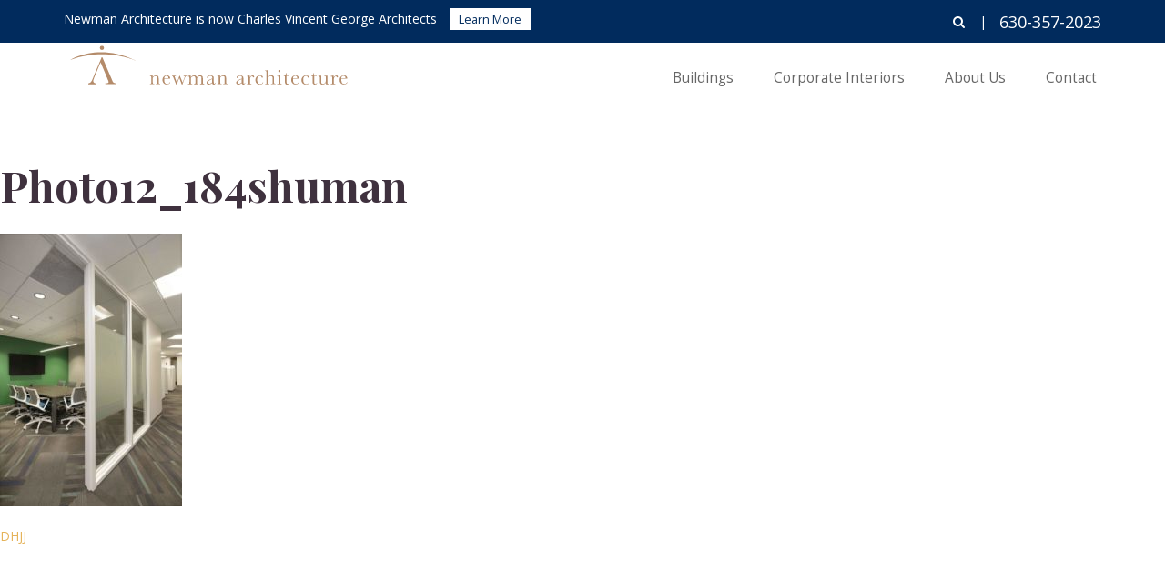

--- FILE ---
content_type: text/html; charset=UTF-8
request_url: https://newmanarchitecture.com/interior/dhjj/photo12_184shuman/
body_size: 8039
content:
<!DOCTYPE html>
<html lang="en">
<head>
<meta charset="UTF-8">
<meta name="viewport" content="width=device-width, initial-scale=1">
<link rel="profile" href="http://gmpg.org/xfn/11">
<link rel="shortcut icon" href="https://newmanarchitecture.com/wp-content/themes/newman/img/favicon.ico" />
<script>
 (function(i,s,o,g,r,a,m){i['GoogleAnalyticsObject']=r;i[r]=i[r]||function(){
 (i[r].q=i[r].q||[]).push(arguments)},i[r].l=1*new Date();a=s.createElement(o),
 m=s.getElementsByTagName(o)[0];a.async=1;a.src=g;m.parentNode.insertBefore(a,m)
 })(window,document,'script','https://www.google-analytics.com/analytics.js','ga');

 ga('create', 'UA-93953943-1', 'auto');
 ga('send', 'pageview');

</script>

<meta name='robots' content='index, follow, max-image-preview:large, max-snippet:-1, max-video-preview:-1' />

	<!-- This site is optimized with the Yoast SEO plugin v26.8 - https://yoast.com/product/yoast-seo-wordpress/ -->
	<title>photo12_184shuman - Newman Architecture</title>
	<link rel="canonical" href="https://newmanarchitecture.com/interior/dhjj/photo12_184shuman/" />
	<meta property="og:locale" content="en_US" />
	<meta property="og:type" content="article" />
	<meta property="og:title" content="photo12_184shuman - Newman Architecture" />
	<meta property="og:url" content="https://newmanarchitecture.com/interior/dhjj/photo12_184shuman/" />
	<meta property="og:site_name" content="Newman Architecture" />
	<meta property="og:image" content="https://newmanarchitecture.com/interior/dhjj/photo12_184shuman" />
	<meta property="og:image:width" content="1280" />
	<meta property="og:image:height" content="1920" />
	<meta property="og:image:type" content="image/jpeg" />
	<meta name="twitter:card" content="summary_large_image" />
	<script type="application/ld+json" class="yoast-schema-graph">{"@context":"https://schema.org","@graph":[{"@type":"WebPage","@id":"https://newmanarchitecture.com/interior/dhjj/photo12_184shuman/","url":"https://newmanarchitecture.com/interior/dhjj/photo12_184shuman/","name":"photo12_184shuman - Newman Architecture","isPartOf":{"@id":"https://newmanarchitecture.com/#website"},"primaryImageOfPage":{"@id":"https://newmanarchitecture.com/interior/dhjj/photo12_184shuman/#primaryimage"},"image":{"@id":"https://newmanarchitecture.com/interior/dhjj/photo12_184shuman/#primaryimage"},"thumbnailUrl":"https://newmanarchitecture.com/wp-content/uploads/2020/08/photo12_184shuman.jpg","datePublished":"2020-08-03T17:56:39+00:00","breadcrumb":{"@id":"https://newmanarchitecture.com/interior/dhjj/photo12_184shuman/#breadcrumb"},"inLanguage":"en","potentialAction":[{"@type":"ReadAction","target":["https://newmanarchitecture.com/interior/dhjj/photo12_184shuman/"]}]},{"@type":"ImageObject","inLanguage":"en","@id":"https://newmanarchitecture.com/interior/dhjj/photo12_184shuman/#primaryimage","url":"https://newmanarchitecture.com/wp-content/uploads/2020/08/photo12_184shuman.jpg","contentUrl":"https://newmanarchitecture.com/wp-content/uploads/2020/08/photo12_184shuman.jpg","width":1280,"height":1920},{"@type":"BreadcrumbList","@id":"https://newmanarchitecture.com/interior/dhjj/photo12_184shuman/#breadcrumb","itemListElement":[{"@type":"ListItem","position":1,"name":"Home","item":"https://newmanarchitecture.com/"},{"@type":"ListItem","position":2,"name":"DHJJ","item":"https://newmanarchitecture.com/interior/dhjj/"},{"@type":"ListItem","position":3,"name":"photo12_184shuman"}]},{"@type":"WebSite","@id":"https://newmanarchitecture.com/#website","url":"https://newmanarchitecture.com/","name":"Newman Architecture","description":"Newman merges with CVG Architects!","potentialAction":[{"@type":"SearchAction","target":{"@type":"EntryPoint","urlTemplate":"https://newmanarchitecture.com/?s={search_term_string}"},"query-input":{"@type":"PropertyValueSpecification","valueRequired":true,"valueName":"search_term_string"}}],"inLanguage":"en"}]}</script>
	<!-- / Yoast SEO plugin. -->


<link rel='dns-prefetch' href='//maxcdn.bootstrapcdn.com' />
<link rel='dns-prefetch' href='//fonts.googleapis.com' />
<link rel="alternate" type="application/rss+xml" title="Newman Architecture &raquo; Feed" href="https://newmanarchitecture.com/feed/" />
<link rel="alternate" title="oEmbed (JSON)" type="application/json+oembed" href="https://newmanarchitecture.com/wp-json/oembed/1.0/embed?url=https%3A%2F%2Fnewmanarchitecture.com%2Finterior%2Fdhjj%2Fphoto12_184shuman%2F" />
<link rel="alternate" title="oEmbed (XML)" type="text/xml+oembed" href="https://newmanarchitecture.com/wp-json/oembed/1.0/embed?url=https%3A%2F%2Fnewmanarchitecture.com%2Finterior%2Fdhjj%2Fphoto12_184shuman%2F&#038;format=xml" />
<style id='wp-img-auto-sizes-contain-inline-css' type='text/css'>
img:is([sizes=auto i],[sizes^="auto," i]){contain-intrinsic-size:3000px 1500px}
/*# sourceURL=wp-img-auto-sizes-contain-inline-css */
</style>
<style id='wp-emoji-styles-inline-css' type='text/css'>

	img.wp-smiley, img.emoji {
		display: inline !important;
		border: none !important;
		box-shadow: none !important;
		height: 1em !important;
		width: 1em !important;
		margin: 0 0.07em !important;
		vertical-align: -0.1em !important;
		background: none !important;
		padding: 0 !important;
	}
/*# sourceURL=wp-emoji-styles-inline-css */
</style>
<style id='wp-block-library-inline-css' type='text/css'>
:root{--wp-block-synced-color:#7a00df;--wp-block-synced-color--rgb:122,0,223;--wp-bound-block-color:var(--wp-block-synced-color);--wp-editor-canvas-background:#ddd;--wp-admin-theme-color:#007cba;--wp-admin-theme-color--rgb:0,124,186;--wp-admin-theme-color-darker-10:#006ba1;--wp-admin-theme-color-darker-10--rgb:0,107,160.5;--wp-admin-theme-color-darker-20:#005a87;--wp-admin-theme-color-darker-20--rgb:0,90,135;--wp-admin-border-width-focus:2px}@media (min-resolution:192dpi){:root{--wp-admin-border-width-focus:1.5px}}.wp-element-button{cursor:pointer}:root .has-very-light-gray-background-color{background-color:#eee}:root .has-very-dark-gray-background-color{background-color:#313131}:root .has-very-light-gray-color{color:#eee}:root .has-very-dark-gray-color{color:#313131}:root .has-vivid-green-cyan-to-vivid-cyan-blue-gradient-background{background:linear-gradient(135deg,#00d084,#0693e3)}:root .has-purple-crush-gradient-background{background:linear-gradient(135deg,#34e2e4,#4721fb 50%,#ab1dfe)}:root .has-hazy-dawn-gradient-background{background:linear-gradient(135deg,#faaca8,#dad0ec)}:root .has-subdued-olive-gradient-background{background:linear-gradient(135deg,#fafae1,#67a671)}:root .has-atomic-cream-gradient-background{background:linear-gradient(135deg,#fdd79a,#004a59)}:root .has-nightshade-gradient-background{background:linear-gradient(135deg,#330968,#31cdcf)}:root .has-midnight-gradient-background{background:linear-gradient(135deg,#020381,#2874fc)}:root{--wp--preset--font-size--normal:16px;--wp--preset--font-size--huge:42px}.has-regular-font-size{font-size:1em}.has-larger-font-size{font-size:2.625em}.has-normal-font-size{font-size:var(--wp--preset--font-size--normal)}.has-huge-font-size{font-size:var(--wp--preset--font-size--huge)}.has-text-align-center{text-align:center}.has-text-align-left{text-align:left}.has-text-align-right{text-align:right}.has-fit-text{white-space:nowrap!important}#end-resizable-editor-section{display:none}.aligncenter{clear:both}.items-justified-left{justify-content:flex-start}.items-justified-center{justify-content:center}.items-justified-right{justify-content:flex-end}.items-justified-space-between{justify-content:space-between}.screen-reader-text{border:0;clip-path:inset(50%);height:1px;margin:-1px;overflow:hidden;padding:0;position:absolute;width:1px;word-wrap:normal!important}.screen-reader-text:focus{background-color:#ddd;clip-path:none;color:#444;display:block;font-size:1em;height:auto;left:5px;line-height:normal;padding:15px 23px 14px;text-decoration:none;top:5px;width:auto;z-index:100000}html :where(.has-border-color){border-style:solid}html :where([style*=border-top-color]){border-top-style:solid}html :where([style*=border-right-color]){border-right-style:solid}html :where([style*=border-bottom-color]){border-bottom-style:solid}html :where([style*=border-left-color]){border-left-style:solid}html :where([style*=border-width]){border-style:solid}html :where([style*=border-top-width]){border-top-style:solid}html :where([style*=border-right-width]){border-right-style:solid}html :where([style*=border-bottom-width]){border-bottom-style:solid}html :where([style*=border-left-width]){border-left-style:solid}html :where(img[class*=wp-image-]){height:auto;max-width:100%}:where(figure){margin:0 0 1em}html :where(.is-position-sticky){--wp-admin--admin-bar--position-offset:var(--wp-admin--admin-bar--height,0px)}@media screen and (max-width:600px){html :where(.is-position-sticky){--wp-admin--admin-bar--position-offset:0px}}

/*# sourceURL=wp-block-library-inline-css */
</style><style id='global-styles-inline-css' type='text/css'>
:root{--wp--preset--aspect-ratio--square: 1;--wp--preset--aspect-ratio--4-3: 4/3;--wp--preset--aspect-ratio--3-4: 3/4;--wp--preset--aspect-ratio--3-2: 3/2;--wp--preset--aspect-ratio--2-3: 2/3;--wp--preset--aspect-ratio--16-9: 16/9;--wp--preset--aspect-ratio--9-16: 9/16;--wp--preset--color--black: #000000;--wp--preset--color--cyan-bluish-gray: #abb8c3;--wp--preset--color--white: #ffffff;--wp--preset--color--pale-pink: #f78da7;--wp--preset--color--vivid-red: #cf2e2e;--wp--preset--color--luminous-vivid-orange: #ff6900;--wp--preset--color--luminous-vivid-amber: #fcb900;--wp--preset--color--light-green-cyan: #7bdcb5;--wp--preset--color--vivid-green-cyan: #00d084;--wp--preset--color--pale-cyan-blue: #8ed1fc;--wp--preset--color--vivid-cyan-blue: #0693e3;--wp--preset--color--vivid-purple: #9b51e0;--wp--preset--gradient--vivid-cyan-blue-to-vivid-purple: linear-gradient(135deg,rgb(6,147,227) 0%,rgb(155,81,224) 100%);--wp--preset--gradient--light-green-cyan-to-vivid-green-cyan: linear-gradient(135deg,rgb(122,220,180) 0%,rgb(0,208,130) 100%);--wp--preset--gradient--luminous-vivid-amber-to-luminous-vivid-orange: linear-gradient(135deg,rgb(252,185,0) 0%,rgb(255,105,0) 100%);--wp--preset--gradient--luminous-vivid-orange-to-vivid-red: linear-gradient(135deg,rgb(255,105,0) 0%,rgb(207,46,46) 100%);--wp--preset--gradient--very-light-gray-to-cyan-bluish-gray: linear-gradient(135deg,rgb(238,238,238) 0%,rgb(169,184,195) 100%);--wp--preset--gradient--cool-to-warm-spectrum: linear-gradient(135deg,rgb(74,234,220) 0%,rgb(151,120,209) 20%,rgb(207,42,186) 40%,rgb(238,44,130) 60%,rgb(251,105,98) 80%,rgb(254,248,76) 100%);--wp--preset--gradient--blush-light-purple: linear-gradient(135deg,rgb(255,206,236) 0%,rgb(152,150,240) 100%);--wp--preset--gradient--blush-bordeaux: linear-gradient(135deg,rgb(254,205,165) 0%,rgb(254,45,45) 50%,rgb(107,0,62) 100%);--wp--preset--gradient--luminous-dusk: linear-gradient(135deg,rgb(255,203,112) 0%,rgb(199,81,192) 50%,rgb(65,88,208) 100%);--wp--preset--gradient--pale-ocean: linear-gradient(135deg,rgb(255,245,203) 0%,rgb(182,227,212) 50%,rgb(51,167,181) 100%);--wp--preset--gradient--electric-grass: linear-gradient(135deg,rgb(202,248,128) 0%,rgb(113,206,126) 100%);--wp--preset--gradient--midnight: linear-gradient(135deg,rgb(2,3,129) 0%,rgb(40,116,252) 100%);--wp--preset--font-size--small: 13px;--wp--preset--font-size--medium: 20px;--wp--preset--font-size--large: 36px;--wp--preset--font-size--x-large: 42px;--wp--preset--spacing--20: 0.44rem;--wp--preset--spacing--30: 0.67rem;--wp--preset--spacing--40: 1rem;--wp--preset--spacing--50: 1.5rem;--wp--preset--spacing--60: 2.25rem;--wp--preset--spacing--70: 3.38rem;--wp--preset--spacing--80: 5.06rem;--wp--preset--shadow--natural: 6px 6px 9px rgba(0, 0, 0, 0.2);--wp--preset--shadow--deep: 12px 12px 50px rgba(0, 0, 0, 0.4);--wp--preset--shadow--sharp: 6px 6px 0px rgba(0, 0, 0, 0.2);--wp--preset--shadow--outlined: 6px 6px 0px -3px rgb(255, 255, 255), 6px 6px rgb(0, 0, 0);--wp--preset--shadow--crisp: 6px 6px 0px rgb(0, 0, 0);}:where(.is-layout-flex){gap: 0.5em;}:where(.is-layout-grid){gap: 0.5em;}body .is-layout-flex{display: flex;}.is-layout-flex{flex-wrap: wrap;align-items: center;}.is-layout-flex > :is(*, div){margin: 0;}body .is-layout-grid{display: grid;}.is-layout-grid > :is(*, div){margin: 0;}:where(.wp-block-columns.is-layout-flex){gap: 2em;}:where(.wp-block-columns.is-layout-grid){gap: 2em;}:where(.wp-block-post-template.is-layout-flex){gap: 1.25em;}:where(.wp-block-post-template.is-layout-grid){gap: 1.25em;}.has-black-color{color: var(--wp--preset--color--black) !important;}.has-cyan-bluish-gray-color{color: var(--wp--preset--color--cyan-bluish-gray) !important;}.has-white-color{color: var(--wp--preset--color--white) !important;}.has-pale-pink-color{color: var(--wp--preset--color--pale-pink) !important;}.has-vivid-red-color{color: var(--wp--preset--color--vivid-red) !important;}.has-luminous-vivid-orange-color{color: var(--wp--preset--color--luminous-vivid-orange) !important;}.has-luminous-vivid-amber-color{color: var(--wp--preset--color--luminous-vivid-amber) !important;}.has-light-green-cyan-color{color: var(--wp--preset--color--light-green-cyan) !important;}.has-vivid-green-cyan-color{color: var(--wp--preset--color--vivid-green-cyan) !important;}.has-pale-cyan-blue-color{color: var(--wp--preset--color--pale-cyan-blue) !important;}.has-vivid-cyan-blue-color{color: var(--wp--preset--color--vivid-cyan-blue) !important;}.has-vivid-purple-color{color: var(--wp--preset--color--vivid-purple) !important;}.has-black-background-color{background-color: var(--wp--preset--color--black) !important;}.has-cyan-bluish-gray-background-color{background-color: var(--wp--preset--color--cyan-bluish-gray) !important;}.has-white-background-color{background-color: var(--wp--preset--color--white) !important;}.has-pale-pink-background-color{background-color: var(--wp--preset--color--pale-pink) !important;}.has-vivid-red-background-color{background-color: var(--wp--preset--color--vivid-red) !important;}.has-luminous-vivid-orange-background-color{background-color: var(--wp--preset--color--luminous-vivid-orange) !important;}.has-luminous-vivid-amber-background-color{background-color: var(--wp--preset--color--luminous-vivid-amber) !important;}.has-light-green-cyan-background-color{background-color: var(--wp--preset--color--light-green-cyan) !important;}.has-vivid-green-cyan-background-color{background-color: var(--wp--preset--color--vivid-green-cyan) !important;}.has-pale-cyan-blue-background-color{background-color: var(--wp--preset--color--pale-cyan-blue) !important;}.has-vivid-cyan-blue-background-color{background-color: var(--wp--preset--color--vivid-cyan-blue) !important;}.has-vivid-purple-background-color{background-color: var(--wp--preset--color--vivid-purple) !important;}.has-black-border-color{border-color: var(--wp--preset--color--black) !important;}.has-cyan-bluish-gray-border-color{border-color: var(--wp--preset--color--cyan-bluish-gray) !important;}.has-white-border-color{border-color: var(--wp--preset--color--white) !important;}.has-pale-pink-border-color{border-color: var(--wp--preset--color--pale-pink) !important;}.has-vivid-red-border-color{border-color: var(--wp--preset--color--vivid-red) !important;}.has-luminous-vivid-orange-border-color{border-color: var(--wp--preset--color--luminous-vivid-orange) !important;}.has-luminous-vivid-amber-border-color{border-color: var(--wp--preset--color--luminous-vivid-amber) !important;}.has-light-green-cyan-border-color{border-color: var(--wp--preset--color--light-green-cyan) !important;}.has-vivid-green-cyan-border-color{border-color: var(--wp--preset--color--vivid-green-cyan) !important;}.has-pale-cyan-blue-border-color{border-color: var(--wp--preset--color--pale-cyan-blue) !important;}.has-vivid-cyan-blue-border-color{border-color: var(--wp--preset--color--vivid-cyan-blue) !important;}.has-vivid-purple-border-color{border-color: var(--wp--preset--color--vivid-purple) !important;}.has-vivid-cyan-blue-to-vivid-purple-gradient-background{background: var(--wp--preset--gradient--vivid-cyan-blue-to-vivid-purple) !important;}.has-light-green-cyan-to-vivid-green-cyan-gradient-background{background: var(--wp--preset--gradient--light-green-cyan-to-vivid-green-cyan) !important;}.has-luminous-vivid-amber-to-luminous-vivid-orange-gradient-background{background: var(--wp--preset--gradient--luminous-vivid-amber-to-luminous-vivid-orange) !important;}.has-luminous-vivid-orange-to-vivid-red-gradient-background{background: var(--wp--preset--gradient--luminous-vivid-orange-to-vivid-red) !important;}.has-very-light-gray-to-cyan-bluish-gray-gradient-background{background: var(--wp--preset--gradient--very-light-gray-to-cyan-bluish-gray) !important;}.has-cool-to-warm-spectrum-gradient-background{background: var(--wp--preset--gradient--cool-to-warm-spectrum) !important;}.has-blush-light-purple-gradient-background{background: var(--wp--preset--gradient--blush-light-purple) !important;}.has-blush-bordeaux-gradient-background{background: var(--wp--preset--gradient--blush-bordeaux) !important;}.has-luminous-dusk-gradient-background{background: var(--wp--preset--gradient--luminous-dusk) !important;}.has-pale-ocean-gradient-background{background: var(--wp--preset--gradient--pale-ocean) !important;}.has-electric-grass-gradient-background{background: var(--wp--preset--gradient--electric-grass) !important;}.has-midnight-gradient-background{background: var(--wp--preset--gradient--midnight) !important;}.has-small-font-size{font-size: var(--wp--preset--font-size--small) !important;}.has-medium-font-size{font-size: var(--wp--preset--font-size--medium) !important;}.has-large-font-size{font-size: var(--wp--preset--font-size--large) !important;}.has-x-large-font-size{font-size: var(--wp--preset--font-size--x-large) !important;}
/*# sourceURL=global-styles-inline-css */
</style>

<style id='classic-theme-styles-inline-css' type='text/css'>
/*! This file is auto-generated */
.wp-block-button__link{color:#fff;background-color:#32373c;border-radius:9999px;box-shadow:none;text-decoration:none;padding:calc(.667em + 2px) calc(1.333em + 2px);font-size:1.125em}.wp-block-file__button{background:#32373c;color:#fff;text-decoration:none}
/*# sourceURL=/wp-includes/css/classic-themes.min.css */
</style>
<link rel='stylesheet' id='finalTilesGallery_stylesheet-css' href='https://newmanarchitecture.com/wp-content/plugins/final-tiles-grid-gallery-lite/scripts/ftg.css?ver=3.6.10' type='text/css' media='all' />
<link rel='stylesheet' id='fontawesome_stylesheet-css' href='https://newmanarchitecture.com/wp-content/plugins/final-tiles-grid-gallery-lite/fonts/font-awesome/css/font-awesome.min.css?ver=6.9' type='text/css' media='all' />
<link rel='stylesheet' id='yixi-style-css' href='https://newmanarchitecture.com/wp-content/themes/newman/style.css?ver=6.9' type='text/css' media='all' />
<link rel='stylesheet' id='font_awesome-css' href='https://maxcdn.bootstrapcdn.com/font-awesome/4.6.3/css/font-awesome.min.css?ver=6.9' type='text/css' media='all' />
<link rel='stylesheet' id='google_fonts-css' href='https://fonts.googleapis.com/css?family=Open+Sans%3A300%2C300i%2C400%2C400i%2C700%2C700i%7CPlayfair+Display%3A400%2C400i%2C700%2C700i&#038;ver=6.9' type='text/css' media='all' />
<link rel='stylesheet' id='main_style-css' href='https://newmanarchitecture.com/wp-content/themes/newman/css/style.css?ver=6.9' type='text/css' media='all' />
<script type="text/javascript" src="https://newmanarchitecture.com/wp-includes/js/jquery/jquery.min.js?ver=3.7.1" id="jquery-core-js"></script>
<script type="text/javascript" src="https://newmanarchitecture.com/wp-includes/js/jquery/jquery-migrate.min.js?ver=3.4.1" id="jquery-migrate-js"></script>
<link rel="https://api.w.org/" href="https://newmanarchitecture.com/wp-json/" /><link rel="alternate" title="JSON" type="application/json" href="https://newmanarchitecture.com/wp-json/wp/v2/media/1308" /><link rel="EditURI" type="application/rsd+xml" title="RSD" href="https://newmanarchitecture.com/xmlrpc.php?rsd" />
<meta name="generator" content="WordPress 6.9" />
<link rel='shortlink' href='https://newmanarchitecture.com/?p=1308' />
<script type="text/javascript">
	window._se_plugin_version = '8.1.9';
</script>
<link rel="icon" href="https://newmanarchitecture.com/wp-content/uploads/2017/01/cropped-Newman_Favicon-150x150.png" sizes="32x32" />
<link rel="icon" href="https://newmanarchitecture.com/wp-content/uploads/2017/01/cropped-Newman_Favicon-300x300.png" sizes="192x192" />
<link rel="apple-touch-icon" href="https://newmanarchitecture.com/wp-content/uploads/2017/01/cropped-Newman_Favicon-300x300.png" />
<meta name="msapplication-TileImage" content="https://newmanarchitecture.com/wp-content/uploads/2017/01/cropped-Newman_Favicon-300x300.png" />
</head>

<body class="attachment wp-singular attachment-template-default single single-attachment postid-1308 attachmentid-1308 attachment-jpeg wp-theme-newman">

<div id="page" class="site">
	<a class="skip-link screen-reader-text" href="#content">Skip to content</a>

	<div class="header-top-bg"></div>
	<div class="header-bottom-bg"></div>

	<header id="masthead" class="site-header" role="banner">

        <!-- top bar -->
        <div class="top-bar">
            <div class="container">

                <button class="top-toggle toggle-button" aria-controls="primary-menu" aria-expanded="false">
					<div class="bars">
						<span></span>
						<span></span>
						<span></span>
					</div>
					<div class="menu">Menu</div>
					<i class="fa fa-times" aria-hidden="true"></i>
				</button>
				<div class="nai01">Newman Architecture is now Charles Vincent George Architects <a href="/" class="tsrl02">Learn More</a></div>

                <div class="top-right">
					<div class="top-buttons">
						<button class="search-toggle"><i class="fa fa-search" aria-hidden="true"></i></button>
		            	<span class="spacer"> | </span>
		            	<a href="tel:630-357-2023">
		            	    <span class="phone">630-357-2023</span>
		            	</a>
					</div>
					<form role="search" method="get" id="searchform" class="header-search" action="https://newmanarchitecture.com/">
						 <div>
							 <input type="text" value="" name="s" id="s" class="search-input"/>
							 <input type="submit" class="search-submit" value="Search" />
						 </div>
					</form>
                </div>


            </div><!-- .container -->
        </div>



        <!-- header main -->
        <div class="header-main">
	        <div class="container">

                <div class="clearfix">

		        	<div class="site-title">
						<a href="https://newmanarchitecture.com/" rel="home">
						    <img class="logo white" src="https://newmanarchitecture.com/wp-content/themes/newman/img/logo_white.svg">
						    <img class="logo dark" style="display: none;" src="https://newmanarchitecture.com/wp-content/themes/newman/img/logo_brown.svg">
						</a>
					</div><!-- .site-branding -->

					<nav id="site-navigation" class="main-navigation" role="navigation">
						<div class="menu-main-nav-container"><ul id="primary-menu" class="menu"><li id="menu-item-26" class="menu-item menu-item-type-post_type menu-item-object-page menu-item-has-children menu-item-26"><a href="https://newmanarchitecture.com/buildings/">Buildings</a>
<ul class="sub-menu">
	<li id="menu-item-903" class="menu-item menu-item-type-post_type menu-item-object-page menu-item-903"><a href="https://newmanarchitecture.com/buildings/">Projects</a></li>
	<li id="menu-item-693" class="menu-item menu-item-type-post_type menu-item-object-page menu-item-693"><a href="https://newmanarchitecture.com/buildings/new-construction/">New Construction</a></li>
	<li id="menu-item-692" class="menu-item menu-item-type-post_type menu-item-object-page menu-item-692"><a href="https://newmanarchitecture.com/buildings/renovations-additions/">Renovations &#038; Additions</a></li>
	<li id="menu-item-691" class="menu-item menu-item-type-post_type menu-item-object-page menu-item-691"><a href="https://newmanarchitecture.com/buildings/master-plans/">Master Plans</a></li>
	<li id="menu-item-690" class="menu-item menu-item-type-post_type menu-item-object-page menu-item-690"><a href="https://newmanarchitecture.com/buildings/surveys-evaluations/">Surveys &#038; Evaluations</a></li>
</ul>
</li>
<li id="menu-item-28" class="menu-item menu-item-type-post_type menu-item-object-page menu-item-has-children menu-item-28"><a href="https://newmanarchitecture.com/corporate-interiors/">Corporate Interiors</a>
<ul class="sub-menu">
	<li id="menu-item-905" class="menu-item menu-item-type-post_type menu-item-object-page menu-item-905"><a href="https://newmanarchitecture.com/corporate-interiors/">Projects</a></li>
	<li id="menu-item-695" class="menu-item menu-item-type-post_type menu-item-object-page menu-item-695"><a href="https://newmanarchitecture.com/corporate-interiors/workspace-branding/">Workspace Branding</a></li>
	<li id="menu-item-696" class="menu-item menu-item-type-post_type menu-item-object-page menu-item-696"><a href="https://newmanarchitecture.com/corporate-interiors/concept-development/">Concept Development</a></li>
	<li id="menu-item-697" class="menu-item menu-item-type-post_type menu-item-object-page menu-item-697"><a href="https://newmanarchitecture.com/corporate-interiors/workplace-evaluation/">Workplace Evaluation</a></li>
	<li id="menu-item-694" class="menu-item menu-item-type-post_type menu-item-object-page menu-item-694"><a href="https://newmanarchitecture.com/corporate-interiors/change-management/">Change Management</a></li>
</ul>
</li>
<li id="menu-item-25" class="menu-item menu-item-type-post_type menu-item-object-page menu-item-25"><a href="https://newmanarchitecture.com/about-us/">About Us</a></li>
<li id="menu-item-27" class="menu-item menu-item-type-post_type menu-item-object-page menu-item-27"><a href="https://newmanarchitecture.com/contact/">Contact</a></li>
</ul></div>				    </nav><!-- #site-navigation -->

                </div>

            </div><!-- container -->

            <div class="site-info container">

                <hr>

				<div class="row">

                    <div class="col-md-6">
                    	<div class="about">
					    	<strong>ABOUT NEWMAN ARCHITECTURE</strong>
					    	<p>Since our inception in 1982, we’ve been delivering architectural and interior design services that focus on your individual needs, ideas, and objectives.  In an atmosphere that thrives on creativity, collaboration, and dedication to community, we develop environments that inspire and unite.  We shape spaces and structures that help people relate and interact, learn and grow, achieve and succeed.  By building relationships among colleagues and with clients, we deliver solutions designed for the human element.
 
Thanks for visiting our website.  If you have any questions, please do not hesitate to contact us.
 
Let’s start your next project!
 </p>
					    </div>

					    <div class="contact">
					    	<p><a href="tel:6303572023">630-357-2023</a></p>
<address>1730 Park Street, Suite 115<br />
Naperville, IL 60563</address>
					    	<p class="copyright">
					    	    ©2026 Newman Architecture
					    	    <span> | </span>
					    	    Site by <a href="http://glantz.net" target="_blank">Glantz</a>
					    	</p>
					    </div>
                    </div>
				    

				    <div class="col-md-6">
				    	<div class="map">
							<a href="https://www.google.com/maps/place/Newman+Architecture+Inc/@41.7997669,-88.15048,17z/data=!3m1!4b1!4m5!3m4!1s0x880e56475228fecf:0x44d8e6cfd8223ea4!8m2!3d41.7997629!4d-88.1482913" target="_blank"><img class="map" src="https://newmanarchitecture.com/wp-content/uploads/2016/12/map.png"></a>
						</div>
				    </div>
					
					
				</div><!-- row -->

			</div>

        </div><!-- header-main -->

        
		
		
	</header><!-- #masthead -->


	<div id="content" class="site-content">







	<div id="primary" class="content-area">
		<main id="main" class="site-main" role="main">

		
<article id="post-1308" class="post-1308 attachment type-attachment status-inherit hentry">
	<header class="entry-header">
		<h1 class="entry-title">photo12_184shuman</h1>	</header><!-- .entry-header -->

	<div class="entry-content">
		<p class="attachment"><a href='https://newmanarchitecture.com/wp-content/uploads/2020/08/photo12_184shuman.jpg'><img fetchpriority="high" decoding="async" width="200" height="300" src="https://newmanarchitecture.com/wp-content/uploads/2020/08/photo12_184shuman-200x300.jpg" class="attachment-medium size-medium" alt="" srcset="https://newmanarchitecture.com/wp-content/uploads/2020/08/photo12_184shuman-200x300.jpg 200w, https://newmanarchitecture.com/wp-content/uploads/2020/08/photo12_184shuman-683x1024.jpg 683w, https://newmanarchitecture.com/wp-content/uploads/2020/08/photo12_184shuman-768x1152.jpg 768w, https://newmanarchitecture.com/wp-content/uploads/2020/08/photo12_184shuman-1024x1536.jpg 1024w, https://newmanarchitecture.com/wp-content/uploads/2020/08/photo12_184shuman.jpg 1280w" sizes="(max-width: 200px) 100vw, 200px" /></a></p>
	</div><!-- .entry-content -->

	<footer class="entry-footer">
			</footer><!-- .entry-footer -->
</article><!-- #post-## -->

	<nav class="navigation post-navigation" aria-label="Posts">
		<h2 class="screen-reader-text">Post navigation</h2>
		<div class="nav-links"><div class="nav-previous"><a href="https://newmanarchitecture.com/interior/dhjj/" rel="prev">DHJJ</a></div></div>
	</nav>
		</main><!-- #main -->
	</div><!-- #primary -->


	</div><!-- #content -->

<button class="bottom-toggle toggle-button"></button>
    

<script type="speculationrules">
{"prefetch":[{"source":"document","where":{"and":[{"href_matches":"/*"},{"not":{"href_matches":["/wp-*.php","/wp-admin/*","/wp-content/uploads/*","/wp-content/*","/wp-content/plugins/*","/wp-content/themes/newman/*","/*\\?(.+)"]}},{"not":{"selector_matches":"a[rel~=\"nofollow\"]"}},{"not":{"selector_matches":".no-prefetch, .no-prefetch a"}}]},"eagerness":"conservative"}]}
</script>
<script type="text/javascript" src="https://newmanarchitecture.com/wp-content/plugins/final-tiles-grid-gallery-lite/scripts/jquery.finalTilesGallery.js?ver=3.6.10" id="finalTilesGallery-js"></script>
<script type="text/javascript" src="https://newmanarchitecture.com/wp-content/themes/newman/js/skip-link-focus-fix.js?ver=20151215" id="yixi-skip-link-focus-fix-js"></script>
<script type="text/javascript" src="https://newmanarchitecture.com/wp-content/themes/newman/js/slick.min.js?ver=6.9" id="slick_js-js"></script>
<script type="text/javascript" src="https://newmanarchitecture.com/wp-content/themes/newman/js/custom.js?ver=6.9" id="custom_js-js"></script>
<script id="wp-emoji-settings" type="application/json">
{"baseUrl":"https://s.w.org/images/core/emoji/17.0.2/72x72/","ext":".png","svgUrl":"https://s.w.org/images/core/emoji/17.0.2/svg/","svgExt":".svg","source":{"concatemoji":"https://newmanarchitecture.com/wp-includes/js/wp-emoji-release.min.js?ver=6.9"}}
</script>
<script type="module">
/* <![CDATA[ */
/*! This file is auto-generated */
const a=JSON.parse(document.getElementById("wp-emoji-settings").textContent),o=(window._wpemojiSettings=a,"wpEmojiSettingsSupports"),s=["flag","emoji"];function i(e){try{var t={supportTests:e,timestamp:(new Date).valueOf()};sessionStorage.setItem(o,JSON.stringify(t))}catch(e){}}function c(e,t,n){e.clearRect(0,0,e.canvas.width,e.canvas.height),e.fillText(t,0,0);t=new Uint32Array(e.getImageData(0,0,e.canvas.width,e.canvas.height).data);e.clearRect(0,0,e.canvas.width,e.canvas.height),e.fillText(n,0,0);const a=new Uint32Array(e.getImageData(0,0,e.canvas.width,e.canvas.height).data);return t.every((e,t)=>e===a[t])}function p(e,t){e.clearRect(0,0,e.canvas.width,e.canvas.height),e.fillText(t,0,0);var n=e.getImageData(16,16,1,1);for(let e=0;e<n.data.length;e++)if(0!==n.data[e])return!1;return!0}function u(e,t,n,a){switch(t){case"flag":return n(e,"\ud83c\udff3\ufe0f\u200d\u26a7\ufe0f","\ud83c\udff3\ufe0f\u200b\u26a7\ufe0f")?!1:!n(e,"\ud83c\udde8\ud83c\uddf6","\ud83c\udde8\u200b\ud83c\uddf6")&&!n(e,"\ud83c\udff4\udb40\udc67\udb40\udc62\udb40\udc65\udb40\udc6e\udb40\udc67\udb40\udc7f","\ud83c\udff4\u200b\udb40\udc67\u200b\udb40\udc62\u200b\udb40\udc65\u200b\udb40\udc6e\u200b\udb40\udc67\u200b\udb40\udc7f");case"emoji":return!a(e,"\ud83e\u1fac8")}return!1}function f(e,t,n,a){let r;const o=(r="undefined"!=typeof WorkerGlobalScope&&self instanceof WorkerGlobalScope?new OffscreenCanvas(300,150):document.createElement("canvas")).getContext("2d",{willReadFrequently:!0}),s=(o.textBaseline="top",o.font="600 32px Arial",{});return e.forEach(e=>{s[e]=t(o,e,n,a)}),s}function r(e){var t=document.createElement("script");t.src=e,t.defer=!0,document.head.appendChild(t)}a.supports={everything:!0,everythingExceptFlag:!0},new Promise(t=>{let n=function(){try{var e=JSON.parse(sessionStorage.getItem(o));if("object"==typeof e&&"number"==typeof e.timestamp&&(new Date).valueOf()<e.timestamp+604800&&"object"==typeof e.supportTests)return e.supportTests}catch(e){}return null}();if(!n){if("undefined"!=typeof Worker&&"undefined"!=typeof OffscreenCanvas&&"undefined"!=typeof URL&&URL.createObjectURL&&"undefined"!=typeof Blob)try{var e="postMessage("+f.toString()+"("+[JSON.stringify(s),u.toString(),c.toString(),p.toString()].join(",")+"));",a=new Blob([e],{type:"text/javascript"});const r=new Worker(URL.createObjectURL(a),{name:"wpTestEmojiSupports"});return void(r.onmessage=e=>{i(n=e.data),r.terminate(),t(n)})}catch(e){}i(n=f(s,u,c,p))}t(n)}).then(e=>{for(const n in e)a.supports[n]=e[n],a.supports.everything=a.supports.everything&&a.supports[n],"flag"!==n&&(a.supports.everythingExceptFlag=a.supports.everythingExceptFlag&&a.supports[n]);var t;a.supports.everythingExceptFlag=a.supports.everythingExceptFlag&&!a.supports.flag,a.supports.everything||((t=a.source||{}).concatemoji?r(t.concatemoji):t.wpemoji&&t.twemoji&&(r(t.twemoji),r(t.wpemoji)))});
//# sourceURL=https://newmanarchitecture.com/wp-includes/js/wp-emoji-loader.min.js
/* ]]> */
</script>

</body>
</html>


--- FILE ---
content_type: image/svg+xml
request_url: https://newmanarchitecture.com/wp-content/themes/newman/img/logo_brown.svg
body_size: 2372
content:
<?xml version="1.0" encoding="utf-8"?>
<!-- Generator: Adobe Illustrator 19.0.0, SVG Export Plug-In . SVG Version: 6.00 Build 0)  -->
<svg version="1.1" id="Layer_1" xmlns="http://www.w3.org/2000/svg" xmlns:xlink="http://www.w3.org/1999/xlink" x="0px" y="0px"
	 viewBox="109 -10 318.5 50" style="enable-background:new 109 -10 318.5 50;" xml:space="preserve">
<style type="text/css">
	.st0{enable-background:new    ;}
	.st1{fill:#B48B6A;}
</style>
<g class="st0">
	<path class="st1" d="M205.8,26.1h0.3c0.2,0.5,0.3,1.1,0.3,1.9c0.6-0.7,1.1-1.1,1.7-1.5c0.6-0.3,1.2-0.5,1.9-0.5
		c0.8,0,1.4,0.2,1.8,0.5s0.8,0.7,0.9,1.2c0.1,0.5,0.2,1.1,0.2,2v2.9c0,1.1,0,1.8,0.1,2c0,0.2,0.2,0.4,0.4,0.5
		c0.2,0.1,0.6,0.2,1.1,0.2v0.5h-4.8v-0.5h0.2c0.6,0,0.9-0.1,1.1-0.2c0.2-0.2,0.3-0.3,0.3-0.6s0-0.8,0-1.9v-3c0-0.7,0-1.3-0.1-1.6
		c-0.1-0.3-0.3-0.6-0.6-0.8c-0.3-0.2-0.7-0.4-1.2-0.4c-0.6,0-1.1,0.2-1.6,0.5s-1,0.8-1.4,1.5v3.8c0,1.1,0,1.8,0.1,2
		c0,0.2,0.2,0.4,0.4,0.5c0.2,0.1,0.6,0.2,1.1,0.2v0.5h-4.8v-0.5c0.5,0,0.9-0.1,1.1-0.2c0.2-0.1,0.3-0.3,0.4-0.5s0.1-0.9,0.1-2.1
		v-2.8c0-1.1,0-1.8-0.1-2c0-0.2-0.2-0.4-0.4-0.5c-0.2-0.1-0.6-0.2-1.1-0.2v-0.5C204,26.5,204.9,26.4,205.8,26.1z"/>
	<path class="st1" d="M225.5,29.7h-6.6c0,0.5,0,0.8,0,1c0,1.7,0.3,2.9,0.8,3.7c0.5,0.8,1.3,1.2,2.3,1.2c1.4,0,2.4-0.6,3-1.9h0.6
		c-0.2,0.8-0.7,1.4-1.5,1.8s-1.5,0.7-2.4,0.7c-0.8,0-1.6-0.2-2.3-0.6c-0.7-0.4-1.3-1-1.7-1.7c-0.5-0.7-0.7-1.6-0.7-2.7
		c0-1.5,0.4-2.7,1.3-3.7c0.9-1,2-1.5,3.3-1.5c1.2,0,2.2,0.4,2.9,1.1S225.4,28.8,225.5,29.7z M223.5,29.2c0-0.2,0-0.3,0-0.5
		c0-0.7-0.2-1.2-0.6-1.6s-0.9-0.6-1.5-0.6c-1.4,0-2.2,0.9-2.5,2.6H223.5z"/>
	<path class="st1" d="M238.7,36.3h-0.5l-2.8-7.5l-2.9,7.5H232l-2.9-7.5c-0.3-0.9-0.6-1.4-0.7-1.5c-0.2-0.2-0.5-0.3-1-0.3v-0.5h4.3
		V27c-0.5,0-0.8,0-1,0.1c-0.2,0.1-0.3,0.2-0.3,0.5c0,0.2,0.1,0.6,0.4,1.3l1.9,5.1l2.9-7.5h0.4L239,34l2.1-5.4c0.2-0.6,0.3-0.9,0.3-1
		c0-0.4-0.4-0.6-1.2-0.6v-0.5h3.1V27c-0.4,0-0.7,0.1-0.9,0.2c-0.2,0.1-0.4,0.4-0.6,0.9l-0.3,0.7L238.7,36.3z"/>
	<path class="st1" d="M247.6,26.1h0.1c0.2,0.5,0.3,1.2,0.3,2c0.5-0.7,1.1-1.2,1.7-1.5s1.2-0.5,1.9-0.5c0.8,0,1.4,0.2,1.9,0.5
		c0.5,0.4,0.8,0.9,1,1.6c0.6-0.7,1.2-1.2,1.8-1.6c0.6-0.4,1.2-0.5,1.9-0.5c0.7,0,1.3,0.2,1.9,0.5c0.5,0.3,0.8,0.7,0.9,1.2
		s0.2,1.1,0.2,2.1v2.8c0,1.1,0,1.8,0.1,2c0,0.2,0.2,0.4,0.4,0.5c0.2,0.1,0.6,0.2,1.1,0.2v0.5H258v-0.5c0.5,0,0.8-0.1,1.1-0.2
		c0.2-0.1,0.3-0.3,0.4-0.5c0-0.2,0.1-0.9,0.1-2v-3.1c0-0.6,0-1.1-0.1-1.4s-0.3-0.6-0.6-0.8c-0.3-0.2-0.7-0.3-1.2-0.3
		c-0.5,0-1,0.2-1.5,0.5c-0.5,0.3-1,0.8-1.5,1.5v3.7c0,1,0,1.6,0,1.9c0,0.3,0.1,0.5,0.3,0.6c0.2,0.1,0.5,0.2,1,0.2v0.5h-4.6v-0.5
		c0.5,0,0.9-0.1,1.1-0.2s0.3-0.3,0.4-0.5s0.1-0.9,0.1-2v-2.6c0-0.8,0-1.4-0.1-1.8c-0.1-0.4-0.3-0.7-0.6-1c-0.3-0.3-0.7-0.4-1.2-0.4
		c-0.5,0-1,0.2-1.5,0.5c-0.5,0.3-1,0.8-1.5,1.4v3.9c0,1,0,1.7,0,1.9s0.1,0.4,0.3,0.6c0.2,0.1,0.6,0.2,1.1,0.2v0.5h-4.6v-0.5
		c0.5,0,0.9-0.1,1.1-0.2c0.2-0.1,0.3-0.3,0.4-0.5c0-0.2,0.1-0.9,0.1-2v-2.8c0-1.1,0-1.7-0.1-2c0-0.2-0.2-0.4-0.4-0.5
		c-0.2-0.1-0.6-0.2-1.1-0.2v-0.5C246,26.5,246.9,26.3,247.6,26.1z"/>
	<path class="st1" d="M274.6,34.2h0.4c-0.1,1.3-0.7,2-1.9,2c-0.5,0-0.9-0.1-1.2-0.4c-0.3-0.3-0.5-0.7-0.6-1.2
		c-0.8,0.5-1.5,1-2.1,1.2c-0.6,0.3-1.2,0.4-1.7,0.4c-0.6,0-1.2-0.2-1.6-0.6c-0.5-0.4-0.7-0.9-0.7-1.5c0-0.8,0.4-1.5,1.2-2.1
		c0.8-0.6,1.8-1.2,3.2-1.7l1.8-0.7v-0.5c0-0.7,0-1.1-0.1-1.4c-0.1-0.3-0.3-0.6-0.7-0.8c-0.4-0.2-0.8-0.3-1.4-0.3
		c-1.2,0-1.8,0.4-1.9,1.2c-0.1,0.8-0.4,1.2-1,1.2c-0.5,0-0.7-0.2-0.7-0.7c0-0.4,0.3-0.9,0.9-1.4s1.6-0.8,2.9-0.8
		c1,0,1.7,0.2,2.3,0.5c0.5,0.3,0.9,0.7,1.1,1c0.2,0.4,0.3,1,0.3,1.8v3.8c0,0.9,0,1.5,0.1,1.7s0.3,0.4,0.6,0.4
		C274.2,35.3,274.5,34.9,274.6,34.2z M271.3,30.2l-1.3,0.5c-2,0.8-3,1.8-3,3c0,0.5,0.1,0.9,0.4,1.2c0.3,0.3,0.6,0.4,1,0.4
		c0.4,0,0.8-0.1,1.3-0.4c0.5-0.2,1-0.6,1.6-1.1V30.2z"/>
	<path class="st1" d="M279.5,26.1h0.3c0.2,0.5,0.3,1.1,0.3,1.9c0.6-0.7,1.1-1.1,1.7-1.5s1.2-0.5,1.9-0.5c0.8,0,1.4,0.2,1.8,0.5
		s0.8,0.7,0.9,1.2c0.1,0.5,0.2,1.1,0.2,2v2.9c0,1.1,0,1.8,0.1,2c0,0.2,0.2,0.4,0.4,0.5s0.6,0.2,1.1,0.2v0.5h-4.8v-0.5h0.2
		c0.6,0,0.9-0.1,1.1-0.2c0.2-0.2,0.3-0.3,0.3-0.6c0-0.2,0-0.8,0-1.9v-3c0-0.7,0-1.3-0.1-1.6c-0.1-0.3-0.3-0.6-0.6-0.8
		c-0.3-0.2-0.7-0.4-1.2-0.4c-0.6,0-1.1,0.2-1.6,0.5c-0.5,0.3-1,0.8-1.4,1.5v3.8c0,1.1,0,1.8,0.1,2c0,0.2,0.2,0.4,0.4,0.5
		c0.2,0.1,0.6,0.2,1.1,0.2v0.5h-4.8v-0.5c0.5,0,0.9-0.1,1.1-0.2s0.3-0.3,0.4-0.5s0.1-0.9,0.1-2.1v-2.8c0-1.1,0-1.8-0.1-2
		c0-0.2-0.2-0.4-0.4-0.5s-0.6-0.2-1.1-0.2v-0.5C277.8,26.5,278.6,26.4,279.5,26.1z"/>
	<path class="st1" d="M307,34.2h0.4c-0.1,1.3-0.7,2-1.9,2c-0.5,0-0.9-0.1-1.2-0.4c-0.3-0.3-0.5-0.7-0.6-1.2c-0.8,0.5-1.5,1-2.1,1.2
		c-0.6,0.3-1.2,0.4-1.7,0.4c-0.6,0-1.2-0.2-1.6-0.6c-0.5-0.4-0.7-0.9-0.7-1.5c0-0.8,0.4-1.5,1.2-2.1c0.8-0.6,1.8-1.2,3.2-1.7
		l1.8-0.7v-0.5c0-0.7,0-1.1-0.1-1.4c-0.1-0.3-0.3-0.6-0.7-0.8c-0.4-0.2-0.8-0.3-1.4-0.3c-1.2,0-1.8,0.4-1.9,1.2
		c-0.1,0.8-0.4,1.2-1,1.2c-0.5,0-0.7-0.2-0.7-0.7c0-0.4,0.3-0.9,0.9-1.4s1.6-0.8,2.9-0.8c1,0,1.7,0.2,2.3,0.5c0.5,0.3,0.9,0.7,1.1,1
		c0.2,0.4,0.3,1,0.3,1.8v3.8c0,0.9,0,1.5,0.1,1.7s0.3,0.4,0.6,0.4C306.6,35.3,306.9,34.9,307,34.2z M303.7,30.2l-1.3,0.5
		c-2,0.8-3,1.8-3,3c0,0.5,0.1,0.9,0.4,1.2c0.3,0.3,0.6,0.4,1,0.4c0.4,0,0.8-0.1,1.3-0.4c0.5-0.2,1-0.6,1.6-1.1V30.2z"/>
	<path class="st1" d="M312.6,28.5c0.3-0.7,0.7-1.3,1.3-1.7c0.6-0.5,1.2-0.7,1.7-0.7c0.5,0,0.9,0.2,1.2,0.5c0.3,0.3,0.4,0.6,0.4,1
		c0,0.2-0.1,0.4-0.2,0.6c-0.2,0.2-0.3,0.2-0.5,0.2c-0.4,0-0.7-0.3-0.9-0.9c-0.1-0.4-0.3-0.6-0.6-0.6c-0.3,0-0.7,0.2-1.2,0.7
		c-0.5,0.4-0.8,0.9-0.9,1.4c-0.1,0.5-0.2,1.1-0.2,2v1.7c0,1,0,1.6,0,1.9c0,0.3,0.1,0.5,0.3,0.6c0.2,0.1,0.5,0.2,1,0.2h0.3v0.5h-5
		v-0.5h0.2c0.5,0,0.8-0.1,1-0.2c0.2-0.1,0.3-0.3,0.4-0.5c0-0.2,0.1-0.9,0.1-2V30c0-1,0-1.6,0-1.9c0-0.3-0.1-0.5-0.3-0.6
		c-0.2-0.1-0.5-0.2-1-0.2h-0.2v-0.5c0.7-0.1,1.7-0.3,2.8-0.7C312.5,26.7,312.6,27.5,312.6,28.5z"/>
	<path class="st1" d="M326.8,33.6h0.5c-0.5,1.8-1.8,2.7-3.9,2.7c-1.3,0-2.5-0.5-3.4-1.4c-0.9-0.9-1.4-2.1-1.4-3.6
		c0-1.5,0.5-2.8,1.5-3.8c1-1,2.2-1.4,3.5-1.4c0.8,0,1.6,0.2,2.2,0.5s1,0.8,1,1.3c0,0.2-0.1,0.4-0.2,0.5c-0.1,0.2-0.3,0.3-0.5,0.3
		c-0.5,0-0.8-0.3-0.9-0.9c-0.1-0.4-0.2-0.8-0.4-0.9c-0.2-0.2-0.6-0.3-1.2-0.3c-1,0-1.8,0.4-2.3,1.1c-0.5,0.7-0.8,1.8-0.8,3.2
		c0,1.5,0.3,2.6,0.8,3.5c0.6,0.8,1.4,1.3,2.5,1.3C325.5,35.7,326.4,35,326.8,33.6z"/>
	<path class="st1" d="M332.5,28c0.5-0.6,1-1.1,1.5-1.5s1.2-0.5,1.9-0.5c0.8,0,1.4,0.2,1.9,0.5c0.5,0.3,0.8,0.7,1,1.2
		s0.2,1.2,0.2,2.3v2.6c0,1.1,0,1.8,0.1,2c0,0.2,0.2,0.4,0.4,0.5c0.2,0.1,0.6,0.2,1.2,0.2v0.5h-4.9v-0.5h0.2c0.6,0,0.9-0.1,1.1-0.2
		s0.3-0.4,0.3-0.6c0-0.2,0-0.8,0-1.9v-2.8c0-0.8,0-1.4-0.1-1.7c-0.1-0.4-0.3-0.7-0.7-0.9c-0.3-0.2-0.8-0.4-1.3-0.4
		c-0.6,0-1.1,0.2-1.6,0.5c-0.5,0.3-0.9,0.9-1.3,1.6v3.8c0,1.1,0,1.7,0.1,2c0,0.2,0.2,0.4,0.4,0.6c0.2,0.1,0.6,0.2,1.1,0.2v0.5h-4.8
		v-0.5h0.2c0.6,0,0.9-0.1,1.1-0.2s0.3-0.3,0.3-0.6c0-0.2,0-0.9,0-1.9v-9.4c0-1-0.1-1.6-0.3-1.8c-0.2-0.3-0.6-0.4-1.3-0.4v-0.5
		c1.2,0,2.2-0.2,3-0.5h0.2V28z"/>
	<path class="st1" d="M345.9,26.1v6.6c0,1,0,1.6,0,1.9c0,0.3,0.1,0.5,0.3,0.6c0.2,0.1,0.5,0.2,1,0.2h0.2v0.5h-5.1v-0.5h0.4
		c0.5,0,0.9-0.1,1.1-0.2s0.3-0.3,0.3-0.6c0-0.2,0-0.9,0-1.9v-2.9c0-1.1-0.1-1.8-0.2-2c-0.1-0.2-0.2-0.4-0.4-0.5
		c-0.2-0.1-0.5-0.1-0.9-0.1h-0.3v-0.5c1.4-0.1,2.4-0.3,3.2-0.6H345.9z M343.7,21.3c0-0.3,0.1-0.6,0.4-0.9c0.2-0.2,0.5-0.4,0.8-0.4
		c0.3,0,0.6,0.1,0.8,0.4c0.2,0.2,0.3,0.5,0.3,0.9c0,0.3-0.1,0.6-0.3,0.9c-0.2,0.2-0.5,0.4-0.8,0.4c-0.3,0-0.6-0.1-0.8-0.4
		C343.8,21.9,343.7,21.6,343.7,21.3z"/>
	<path class="st1" d="M355.5,27h-2.8v5.7c0,0.9,0,1.5,0.1,1.8c0.1,0.3,0.2,0.5,0.5,0.7c0.2,0.2,0.5,0.3,0.8,0.3c0.6,0,1-0.3,1.4-0.9
		l0.4,0.2c-0.2,0.5-0.6,0.9-1.1,1.1c-0.5,0.3-0.9,0.4-1.4,0.4c-0.6,0-1-0.2-1.5-0.5s-0.7-0.7-0.8-1.1s-0.2-1.2-0.2-2.3V27h-1.4v-0.5
		c0.6,0,1.2-0.3,1.7-0.8c0.5-0.5,0.8-1.2,1-2.2h0.4v3h2.8V27z"/>
	<path class="st1" d="M366.3,29.7h-6.6c0,0.5,0,0.8,0,1c0,1.7,0.3,2.9,0.8,3.7c0.5,0.8,1.3,1.2,2.3,1.2c1.4,0,2.4-0.6,3-1.9h0.6
		c-0.2,0.8-0.7,1.4-1.5,1.8c-0.7,0.4-1.5,0.7-2.4,0.7c-0.8,0-1.6-0.2-2.3-0.6c-0.7-0.4-1.3-1-1.7-1.7s-0.7-1.6-0.7-2.7
		c0-1.5,0.4-2.7,1.3-3.7c0.9-1,2-1.5,3.3-1.5c1.2,0,2.2,0.4,2.9,1.1C365.9,28,366.3,28.8,366.3,29.7z M364.3,29.2c0-0.2,0-0.3,0-0.5
		c0-0.7-0.2-1.2-0.6-1.6s-0.9-0.6-1.5-0.6c-1.4,0-2.2,0.9-2.5,2.6H364.3z"/>
	<path class="st1" d="M377.2,33.6h0.5c-0.5,1.8-1.8,2.7-3.9,2.7c-1.3,0-2.5-0.5-3.4-1.4c-0.9-0.9-1.4-2.1-1.4-3.6
		c0-1.5,0.5-2.8,1.5-3.8c1-1,2.2-1.4,3.5-1.4c0.8,0,1.6,0.2,2.2,0.5s1,0.8,1,1.3c0,0.2-0.1,0.4-0.2,0.5c-0.1,0.2-0.3,0.3-0.5,0.3
		c-0.5,0-0.8-0.3-0.9-0.9c-0.1-0.4-0.2-0.8-0.4-0.9c-0.2-0.2-0.6-0.3-1.2-0.3c-1,0-1.8,0.4-2.3,1.1c-0.5,0.7-0.8,1.8-0.8,3.2
		c0,1.5,0.3,2.6,0.8,3.5c0.6,0.8,1.4,1.3,2.5,1.3C375.8,35.7,376.8,35,377.2,33.6z"/>
	<path class="st1" d="M385.7,27h-2.8v5.7c0,0.9,0,1.5,0.1,1.8c0.1,0.3,0.2,0.5,0.5,0.7c0.2,0.2,0.5,0.3,0.8,0.3c0.6,0,1-0.3,1.4-0.9
		l0.4,0.2c-0.2,0.5-0.6,0.9-1.1,1.1c-0.5,0.3-0.9,0.4-1.4,0.4c-0.6,0-1-0.2-1.5-0.5s-0.7-0.7-0.8-1.1s-0.2-1.2-0.2-2.3V27h-1.4v-0.5
		c0.6,0,1.2-0.3,1.7-0.8c0.5-0.5,0.8-1.2,1-2.2h0.4v3h2.8V27z"/>
	<path class="st1" d="M397.4,26.5v6.2c0,1,0,1.7,0,1.9c0,0.3,0.1,0.5,0.3,0.6c0.2,0.1,0.5,0.2,1.1,0.2v0.5c-1.2,0-2,0.1-2.6,0.4
		h-0.1c-0.2-0.4-0.4-1.2-0.4-2.2c-0.5,0.7-1,1.3-1.6,1.6s-1.3,0.6-2,0.6c-0.6,0-1.2-0.1-1.7-0.4s-0.8-0.6-1-1.1
		c-0.2-0.4-0.3-1-0.3-1.9v-3.2c0-1.1,0-1.8-0.1-2c0-0.2-0.2-0.4-0.4-0.5c-0.2-0.1-0.6-0.2-1.1-0.2v-0.5h3.2V33c0,0.6,0,1.1,0.1,1.4
		c0.1,0.3,0.3,0.5,0.6,0.8s0.7,0.3,1.1,0.3c0.6,0,1.2-0.2,1.7-0.6s0.9-0.8,1.1-1.2s0.3-1.1,0.3-1.9v-2.1c0-1,0-1.7,0-1.9
		c0-0.2-0.1-0.4-0.3-0.6c-0.2-0.2-0.5-0.2-1.1-0.2h-0.2v-0.5H397.4z"/>
	<path class="st1" d="M404.3,28.5c0.3-0.7,0.7-1.3,1.3-1.7c0.6-0.5,1.2-0.7,1.7-0.7c0.5,0,0.9,0.2,1.2,0.5c0.3,0.3,0.4,0.6,0.4,1
		c0,0.2-0.1,0.4-0.2,0.6c-0.2,0.2-0.3,0.2-0.5,0.2c-0.4,0-0.7-0.3-0.9-0.9c-0.1-0.4-0.3-0.6-0.6-0.6c-0.3,0-0.7,0.2-1.2,0.7
		c-0.5,0.4-0.8,0.9-0.9,1.4c-0.1,0.5-0.2,1.1-0.2,2v1.7c0,1,0,1.6,0,1.9c0,0.3,0.1,0.5,0.3,0.6c0.2,0.1,0.5,0.2,1,0.2h0.3v0.5h-5
		v-0.5h0.2c0.5,0,0.8-0.1,1-0.2c0.2-0.1,0.3-0.3,0.4-0.5c0-0.2,0.1-0.9,0.1-2V30c0-1,0-1.6,0-1.9c0-0.3-0.1-0.5-0.3-0.6
		c-0.2-0.1-0.5-0.2-1-0.2h-0.2v-0.5c0.7-0.1,1.7-0.3,2.8-0.7C404.2,26.7,404.3,27.5,404.3,28.5z"/>
	<path class="st1" d="M419.2,29.7h-6.6c0,0.5,0,0.8,0,1c0,1.7,0.3,2.9,0.8,3.7c0.5,0.8,1.3,1.2,2.3,1.2c1.4,0,2.4-0.6,3-1.9h0.6
		c-0.2,0.8-0.7,1.4-1.5,1.8c-0.7,0.4-1.5,0.7-2.4,0.7c-0.8,0-1.6-0.2-2.3-0.6c-0.7-0.4-1.3-1-1.7-1.7s-0.7-1.6-0.7-2.7
		c0-1.5,0.4-2.7,1.3-3.7c0.9-1,2-1.5,3.3-1.5c1.2,0,2.2,0.4,2.9,1.1C418.8,28,419.1,28.8,419.2,29.7z M417.1,29.2c0-0.2,0-0.3,0-0.5
		c0-0.7-0.2-1.2-0.6-1.6s-0.9-0.6-1.5-0.6c-1.4,0-2.2,0.9-2.5,2.6H417.1z"/>
</g>
<g id="XMLID_42_">
	<g id="XMLID_45_">
		<path id="XMLID_46_" class="st1" d="M154.5,24.1l-5.2-12.5l-5.1,12.5l-0.4,1l-0.8,1.8c-1.1,2.7-1.7,4.4-1.7,5.3
			c0,0.9,0.3,1.5,0.9,2c0.6,0.5,1.4,0.7,2.3,0.7v1h-8.7v-1c1.3-0.2,2.3-0.7,2.9-1.4c0.6-0.7,1.4-2.2,2.3-4.5c0.1-0.2,0.4-1,1-2.5
			l8.5-20.3h0.8l9.8,23.2l1.3,3.1c0.3,0.7,0.7,1.2,1.2,1.6c0.5,0.4,1.3,0.6,2.3,0.7v1h-11.4v-1c1.4,0,2.4-0.1,2.9-0.3
			s0.7-0.6,0.7-1.2c0-0.3-0.3-1.3-1-2.8l-2.2-5.4L154.5,24.1z"/>
	</g>
	<path id="XMLID_44_" class="st1" d="M115.9,9.1c0,0,30.6-19.6,71.6,0.6C187.5,9.7,154.6-5.6,115.9,9.1z"/>
	<circle id="XMLID_43_" class="st1" cx="150.8" cy="-4.3" r="2.3"/>
</g>
</svg>


--- FILE ---
content_type: text/plain
request_url: https://www.google-analytics.com/j/collect?v=1&_v=j102&a=268097016&t=pageview&_s=1&dl=https%3A%2F%2Fnewmanarchitecture.com%2Finterior%2Fdhjj%2Fphoto12_184shuman%2F&ul=en-us%40posix&dt=photo12_184shuman%20-%20Newman%20Architecture&sr=1280x720&vp=1280x720&_u=IEBAAEABAAAAACAAI~&jid=1453882325&gjid=2098814536&cid=1212504359.1769109802&tid=UA-93953943-1&_gid=1001500556.1769109802&_r=1&_slc=1&z=1376849807
body_size: -453
content:
2,cG-ZB2957WR29

--- FILE ---
content_type: text/javascript
request_url: https://newmanarchitecture.com/wp-content/themes/newman/js/custom.js?ver=6.9
body_size: 1019
content:


jQuery(document).ready(function($) {

$(function() {


//Functions
whiteLogo = function(){
  $('.site-title .white').show();
  $('.site-title .dark').hide();
}

darkLogo = function(){
  $('.site-title .white').hide();
  $('.site-title .dark').show();
}

//Calculate width and height dynamicallt
var windowWidth = $(window).width();
var windowHeight = $(window).height();
var windowSum = windowWidth*2 + windowHeight*2;

$(window).resize(function(){
  windowWidth = $(window).width();
  windowHeight = $(window).height();
  windowSum = windowWidth*2 + windowHeight*2;
  
  
});

  bottomBgOpen = function(){
    $('.header-bottom-bg').animate({
      width: windowSum + 'px',
      height: windowSum + 'px'
    });
  }


  bottomBgClose = function(){
    $('.header-bottom-bg').animate({
      width:'0',
      height:'0'
    });
  }

//Logo
if( $('body').hasClass('home') ){
    whiteLogo();
}else{
    darkLogo();
}


//search toggle

$('.search-toggle').click(function(){
  $('.header-search').toggle();
});

$('.header-search .search-submit').attr('value',' ');



//Main Navigation

  //Main menu toggle 

  $('.toggle-button').click(function(){

    //menu close
    if( $('.site-header').hasClass('toggled') ){

      $('.site-header').removeClass('toggled');
      $('.bottom-toggle').removeClass('opened');
      $("body").css("overflow-y", "visible");
      $('.site-info').hide();

      $('.header-top-bg').removeClass('toggled-top-bg');
      
      bottomBgClose();

      if( !$('body').hasClass('home') ){
          darkLogo();
      }

    //menu open
    }else{

      $('.site-header').addClass('toggled');
      $('.bottom-toggle').addClass('opened');
      $("body").css("overflow-y", "hidden");
      $("body").css("overflow-x", "hidden");
      $('.site-info').delay(400).fadeIn(200);


      if( $(this).hasClass('top-toggle') ){

          $('.header-top-bg').addClass('toggled-top-bg');

      } else if( $(this).hasClass('bottom-toggle') ){

        bottomBgOpen();

      }

      if( !$('body').hasClass('home') ){
          whiteLogo();
      }

    }

  });

  
  //Close button
  $('.close-button').click(function(){

    $('.site-header').removeClass('toggled');
    $("body").css("overflow", "visible");

  });

 
  //head search close
  $('.site-content, .site-footer, .site-search, .header-main').click(function(){
    $('.header-search').fadeOut(200);
  });




//Initial Slick Slider
  $('#home-slider').slick({
    autoplay:true,
    dots:true,
    arrows: false,
    fade: true,
    speed: 1200,
  });

  $('.variable-slider').slick({
  autoplay:true,
  arrows: true,
  dots:false,
  infinite: true,
  speed: 800,
  slidesToShow: 1,
  centerMode: true,
  variableWidth: true
});

  $('.slick-arrow').text(' ');

  //Slick dots special effect
  
  $('#home-slider').append('<div class="dots-bg"></div>');

  $('#home-slider .slick-dots button').on('mouseenter', function (ev) {
    $('.dots-bg').fadeIn(100);

    var $target = $(ev.target);
    var activeLeft = $target.offset().left;
    $('.dots-bg').css('left', activeLeft);
  });


  $('#home-slider .slick-dots').on('mouseleave', function () {
    $('.dots-bg').fadeOut(100);
  });

  //Arrow special effect
  $('.pagination').append('<div class="page-bg"></div>');

  $('.pagination .page-numbers').on('mouseenter', function (ev) {

    $('.page-bg').fadeIn(100);
    var index = $(this).index();
    var activeLeft = index * 42;
    $('.page-bg').css('left', activeLeft);
    $('.page-bg').css('opacity', '1');
  });


  $('.pagination .page-numbers').on('mouseleave', function (ev) {
    $('.page-bg').css('opacity', '0');
  });

  
  //Team bio toggle
  $('.profile-button').click(function(){
    var currentMember = $(this).attr('data-name');
    var currentClass = '.' + currentMember;

    $('html, body').animate({scrollTop: $('.profile').offset().top -50 }, 'slow');

    $('.team-member').removeClass('current-member');
    $(this).parent().addClass('current-member');
    $('.profile').addClass('clicked');
    $('.bio-section').hide();
    $(currentClass).fadeIn();
  });


  //Building category light up
  $('.page-template-page-buildings .project-unit a').on('hover',function(){
    var $currentCat = $(this).attr('class');

    $('.building_type .cat-item').each(function(){
      if( $(this).hasClass($currentCat) ){
        $(this).addClass('hovering');
      }else{
        $(this).removeClass('hovering');
      }
    });

  });

  $('.page-template-page-buildings .project-unit a').mouseleave(function(){
     $('.building_type .cat-item').each(function(){
        $(this).removeClass('hovering');
    });
  });




    

    

}); //end anonymous function
}); //end document ready























